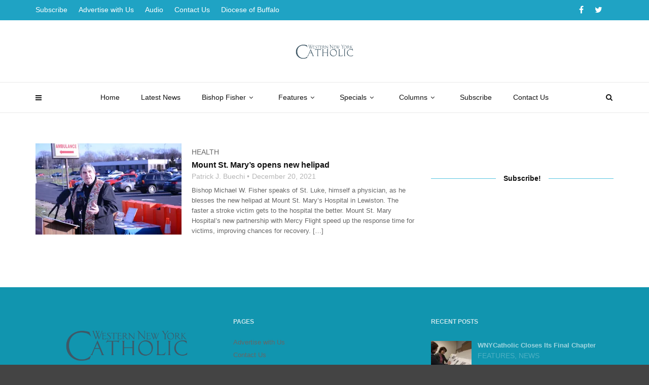

--- FILE ---
content_type: text/html; charset=UTF-8
request_url: https://wnycatholic.org/tag/mercy-flight/
body_size: 17741
content:
<!doctype html>
<html class="no-js" lang="en-US">
  <head>
    <meta charset="UTF-8">
    <meta http-equiv="x-ua-compatible" content="ie=edge">
    <meta name="viewport" content="width=device-width, initial-scale=1">
    <title>Mercy Flight &#8211; Western New York Catholic</title>
<meta name='robots' content='max-image-preview:large' />
<link rel='dns-prefetch' href='//secure.gravatar.com' />
<link rel='dns-prefetch' href='//www.googletagmanager.com' />
<link rel='dns-prefetch' href='//stats.wp.com' />
<link rel='dns-prefetch' href='//fonts-api.wp.com' />
<link rel='dns-prefetch' href='//widgets.wp.com' />
<link rel='dns-prefetch' href='//jetpack.wordpress.com' />
<link rel='dns-prefetch' href='//s0.wp.com' />
<link rel='dns-prefetch' href='//public-api.wordpress.com' />
<link rel='dns-prefetch' href='//0.gravatar.com' />
<link rel='dns-prefetch' href='//1.gravatar.com' />
<link rel='dns-prefetch' href='//2.gravatar.com' />
<link rel='preconnect' href='//i0.wp.com' />
<link rel='preconnect' href='//c0.wp.com' />
<link rel="alternate" type="application/rss+xml" title="Western New York Catholic &raquo; Feed" href="https://wnycatholic.org/feed/" />
<link rel="alternate" type="application/rss+xml" title="Western New York Catholic &raquo; Comments Feed" href="https://wnycatholic.org/comments/feed/" />
<link rel="alternate" type="application/rss+xml" title="Western New York Catholic &raquo; Mercy Flight Tag Feed" href="https://wnycatholic.org/tag/mercy-flight/feed/" />
<!-- wnycatholic.org is managing ads with Advanced Ads 2.0.16 – https://wpadvancedads.com/ --><script id="weste-ready">
			window.advanced_ads_ready=function(e,a){a=a||"complete";var d=function(e){return"interactive"===a?"loading"!==e:"complete"===e};d(document.readyState)?e():document.addEventListener("readystatechange",(function(a){d(a.target.readyState)&&e()}),{once:"interactive"===a})},window.advanced_ads_ready_queue=window.advanced_ads_ready_queue||[];		</script>
		<link rel='stylesheet' id='all-css-a670618d5bcc4bda6f964e755706ba97' href='https://wnycatholic.org/_static/??-eJyNUttOwzAM/SGyCJC28oD4FOQmXpfVaaLYocrfk21UClBGH0/OxZd4jsqESXASHSkPbmJNTpAjolUGzAk1MKOwNtxSNntfdvXtYY7KTYayxZvGOhbdUzCjItcnSEWzFMKdd9Ni+FUSSsiihuTsl/hn8pm1R+sACf3F2YJY7ZgU4QCmtGX+dFeuxfdaq5gFJrkSYEQdQ/LcLuVbw4tdTjW5VoWhBrF6viqPlVQwIwe/uo5VU5GPTbo+BGFJEDcnrza+zH1GiWBG/V6XePvOaphdxPSfwweb6XIMkEJmpIVQy8PWAHFUL20AIqxHdAdtDSQ3YjP2m399POy7fffydOg+AaXtKA0=' type='text/css' media='all' />
<style id='wp-block-library-inline-css'>
.has-text-align-justify{text-align:justify;}
/*# sourceURL=wp-block-library-inline-css */
</style>
<style id='magplus-main-style-inline-css'>
.tt-header .main-nav > ul > li:not(.mega) > ul > li > a:hover,
      .tt-header .main-nav > ul > li:not(.mega) > ul > li > ul > li > a:hover,
      .mega.type-2 ul.tt-mega-wrapper li>ul a:hover,
      .tt-mega-list a:hover,.tt-s-popup-devider:after,
      .tt-s-popup-close:hover:before,.tt-s-popup-close:hover:after,.tt-tab-wrapper.type-1 .tt-nav-tab-item:before,
      .tt-pagination a:hover,.tt-pagination li.active a,.tt-thumb-popup-close:hover,.tt-video-popup-close:hover,
      .c-btn.type-1.color-2:before,.c-btn.type-1.style-2.color-2, .page-numbers a:hover, .page-numbers li span.current,.tpl-progress .progress-bar, .c-pagination.color-2 .swiper-active-switch, .tt-comment-form .form-submit,
      .woo-pagination span.current, .woo-pagination a:hover {
        background: #0eacd3;
      }

      .tt-header .main-nav > ul > li.active > a,
      .tt-header .main-nav > ul > li:hover > a,.tt-s-popup-btn:hover,
      .tt-header.color-2 .top-menu a:hover,.tt-header.color-2 .top-social a:hover,
      .tt-s-popup-submit:hover .fa,.tt-mslide-label a:hover,
      .tt-sponsor-title:hover,.tt-sponsor.type-2 .tt-sponsor-title:hover,
      .tt-post-title:hover,.tt-post-label span a:hover,
      .tt-post-bottom a:hover,.tt-post-bottom a:hover .fa,
      .tt-post.light .tt-post-title:hover,.tt-blog-user-content a:hover,
      .tt-blog-user.light .tt-blog-user-content a:hover,.simple-img-desc a:hover,
      .tt-author-title:hover,.tt-author-social a:hover,.tt-blog-nav-title:hover,
      .tt-comment-label a:hover,.tt-comment-reply:hover,
      .tt-comment-reply:hover .fa,
      .comment-reply-link:hover,
      .comment-reply-link:hover .fa,
      .comment-edit-link:hover,.tt-search-submit:hover,.tt-news-title:hover,
      .tt-mblock-title:hover,.tt-mblock-label a:hover,.simple-text a,
      .c-btn.type-1.style-2.color-2:hover,.c-btn.type-2:hover,.c-btn.type-3.color-2:hover,
      .c-btn.type-3.color-3, .sidebar-item.widget_recent_posts_entries .tt-post.dark .tt-post-title:hover, .tt-post-cat a:hover, .sidebar-item.widget ul li a:hover, .tt-small-blog-slider .tt-h4-title a:hover, .tt-comment-form .form-submit:hover {
        color: #0eacd3;
      }

      .c-pagination.color-2 .swiper-pagination-switch,
      .c-pagination.color-2 .swiper-active-switch,.tt-search input[type="text"]:focus,
      #loader,.c-btn.type-1.color-2,.c-input:focus,.c-btn.type-3.color-2:hover,.c-area:focus, .tt-title-text,
      .c-pagination.color-2 .swiper-pagination-switch, .tt-comment-form .form-submit, .custom-arrow-left.tt-swiper-arrow-3:hover, .custom-arrow-right.tt-swiper-arrow-3:hover {
        border-color: #0eacd3;
      }.tt-header-type-5 .logo, .tt-header .logo {max-width:600 pxpx;height:180 pxpx;line-height:180 pxpx;}.tt-header .main-nav > ul > li:hover > a {background:#1fa3c4;}.tt-mslide-cat,.tt-slide-2-cat,.tt-mblock-cat {display:none !important;}.tt-mslide-author,.tt-mblock-label > span {display:none !important;}.tt-mslide-date {display:none !important;}.tt-mslide-views {display:none !important;}.coment-item {display:none;}body.archive .tt-post-views {display:none !important;}body.archive .tt-post-comment {display:none !important;}@media (max-width:767px) {.tt-iframe.smallVid {display:block !important;}}@media (max-width:767px) {.tt-header-type-5 .logo, .tt-header .logo {max-width:600 pxpx;height:180 pxpx;line-height:180 pxpx;}.tt-header .logo img {max-height:180 pxpx !important;}}@font-face {font-family:;src:;font-weight: normal;font-style: normal;}
/*# sourceURL=magplus-main-style-inline-css */
</style>
<style id='wp-img-auto-sizes-contain-inline-css'>
img:is([sizes=auto i],[sizes^="auto," i]){contain-intrinsic-size:3000px 1500px}
/*# sourceURL=wp-img-auto-sizes-contain-inline-css */
</style>
<style id='wp-emoji-styles-inline-css'>

	img.wp-smiley, img.emoji {
		display: inline !important;
		border: none !important;
		box-shadow: none !important;
		height: 1em !important;
		width: 1em !important;
		margin: 0 0.07em !important;
		vertical-align: -0.1em !important;
		background: none !important;
		padding: 0 !important;
	}
/*# sourceURL=wp-emoji-styles-inline-css */
</style>
<style id='wp-block-library-theme-inline-css'>
.wp-block-audio :where(figcaption){color:#555;font-size:13px;text-align:center}.is-dark-theme .wp-block-audio :where(figcaption){color:#ffffffa6}.wp-block-audio{margin:0 0 1em}.wp-block-code{border:1px solid #ccc;border-radius:4px;font-family:Menlo,Consolas,monaco,monospace;padding:.8em 1em}.wp-block-embed :where(figcaption){color:#555;font-size:13px;text-align:center}.is-dark-theme .wp-block-embed :where(figcaption){color:#ffffffa6}.wp-block-embed{margin:0 0 1em}.blocks-gallery-caption{color:#555;font-size:13px;text-align:center}.is-dark-theme .blocks-gallery-caption{color:#ffffffa6}:root :where(.wp-block-image figcaption){color:#555;font-size:13px;text-align:center}.is-dark-theme :root :where(.wp-block-image figcaption){color:#ffffffa6}.wp-block-image{margin:0 0 1em}.wp-block-pullquote{border-bottom:4px solid;border-top:4px solid;color:currentColor;margin-bottom:1.75em}.wp-block-pullquote :where(cite),.wp-block-pullquote :where(footer),.wp-block-pullquote__citation{color:currentColor;font-size:.8125em;font-style:normal;text-transform:uppercase}.wp-block-quote{border-left:.25em solid;margin:0 0 1.75em;padding-left:1em}.wp-block-quote cite,.wp-block-quote footer{color:currentColor;font-size:.8125em;font-style:normal;position:relative}.wp-block-quote:where(.has-text-align-right){border-left:none;border-right:.25em solid;padding-left:0;padding-right:1em}.wp-block-quote:where(.has-text-align-center){border:none;padding-left:0}.wp-block-quote.is-large,.wp-block-quote.is-style-large,.wp-block-quote:where(.is-style-plain){border:none}.wp-block-search .wp-block-search__label{font-weight:700}.wp-block-search__button{border:1px solid #ccc;padding:.375em .625em}:where(.wp-block-group.has-background){padding:1.25em 2.375em}.wp-block-separator.has-css-opacity{opacity:.4}.wp-block-separator{border:none;border-bottom:2px solid;margin-left:auto;margin-right:auto}.wp-block-separator.has-alpha-channel-opacity{opacity:1}.wp-block-separator:not(.is-style-wide):not(.is-style-dots){width:100px}.wp-block-separator.has-background:not(.is-style-dots){border-bottom:none;height:1px}.wp-block-separator.has-background:not(.is-style-wide):not(.is-style-dots){height:2px}.wp-block-table{margin:0 0 1em}.wp-block-table td,.wp-block-table th{word-break:normal}.wp-block-table :where(figcaption){color:#555;font-size:13px;text-align:center}.is-dark-theme .wp-block-table :where(figcaption){color:#ffffffa6}.wp-block-video :where(figcaption){color:#555;font-size:13px;text-align:center}.is-dark-theme .wp-block-video :where(figcaption){color:#ffffffa6}.wp-block-video{margin:0 0 1em}:root :where(.wp-block-template-part.has-background){margin-bottom:0;margin-top:0;padding:1.25em 2.375em}
/*# sourceURL=/wp-includes/css/dist/block-library/theme.min.css */
</style>
<style id='classic-theme-styles-inline-css'>
/*! This file is auto-generated */
.wp-block-button__link{color:#fff;background-color:#32373c;border-radius:9999px;box-shadow:none;text-decoration:none;padding:calc(.667em + 2px) calc(1.333em + 2px);font-size:1.125em}.wp-block-file__button{background:#32373c;color:#fff;text-decoration:none}
/*# sourceURL=/wp-includes/css/classic-themes.min.css */
</style>
<style id='jetpack-sharing-buttons-style-inline-css'>
.jetpack-sharing-buttons__services-list{display:flex;flex-direction:row;flex-wrap:wrap;gap:0;list-style-type:none;margin:5px;padding:0}.jetpack-sharing-buttons__services-list.has-small-icon-size{font-size:12px}.jetpack-sharing-buttons__services-list.has-normal-icon-size{font-size:16px}.jetpack-sharing-buttons__services-list.has-large-icon-size{font-size:24px}.jetpack-sharing-buttons__services-list.has-huge-icon-size{font-size:36px}@media print{.jetpack-sharing-buttons__services-list{display:none!important}}.editor-styles-wrapper .wp-block-jetpack-sharing-buttons{gap:0;padding-inline-start:0}ul.jetpack-sharing-buttons__services-list.has-background{padding:1.25em 2.375em}
/*# sourceURL=https://wnycatholic.org/wp-content/plugins/jetpack/_inc/blocks/sharing-buttons/view.css */
</style>
<style id='global-styles-inline-css'>
:root{--wp--preset--aspect-ratio--square: 1;--wp--preset--aspect-ratio--4-3: 4/3;--wp--preset--aspect-ratio--3-4: 3/4;--wp--preset--aspect-ratio--3-2: 3/2;--wp--preset--aspect-ratio--2-3: 2/3;--wp--preset--aspect-ratio--16-9: 16/9;--wp--preset--aspect-ratio--9-16: 9/16;--wp--preset--color--black: #000000;--wp--preset--color--cyan-bluish-gray: #abb8c3;--wp--preset--color--white: #ffffff;--wp--preset--color--pale-pink: #f78da7;--wp--preset--color--vivid-red: #cf2e2e;--wp--preset--color--luminous-vivid-orange: #ff6900;--wp--preset--color--luminous-vivid-amber: #fcb900;--wp--preset--color--light-green-cyan: #7bdcb5;--wp--preset--color--vivid-green-cyan: #00d084;--wp--preset--color--pale-cyan-blue: #8ed1fc;--wp--preset--color--vivid-cyan-blue: #0693e3;--wp--preset--color--vivid-purple: #9b51e0;--wp--preset--gradient--vivid-cyan-blue-to-vivid-purple: linear-gradient(135deg,rgb(6,147,227) 0%,rgb(155,81,224) 100%);--wp--preset--gradient--light-green-cyan-to-vivid-green-cyan: linear-gradient(135deg,rgb(122,220,180) 0%,rgb(0,208,130) 100%);--wp--preset--gradient--luminous-vivid-amber-to-luminous-vivid-orange: linear-gradient(135deg,rgb(252,185,0) 0%,rgb(255,105,0) 100%);--wp--preset--gradient--luminous-vivid-orange-to-vivid-red: linear-gradient(135deg,rgb(255,105,0) 0%,rgb(207,46,46) 100%);--wp--preset--gradient--very-light-gray-to-cyan-bluish-gray: linear-gradient(135deg,rgb(238,238,238) 0%,rgb(169,184,195) 100%);--wp--preset--gradient--cool-to-warm-spectrum: linear-gradient(135deg,rgb(74,234,220) 0%,rgb(151,120,209) 20%,rgb(207,42,186) 40%,rgb(238,44,130) 60%,rgb(251,105,98) 80%,rgb(254,248,76) 100%);--wp--preset--gradient--blush-light-purple: linear-gradient(135deg,rgb(255,206,236) 0%,rgb(152,150,240) 100%);--wp--preset--gradient--blush-bordeaux: linear-gradient(135deg,rgb(254,205,165) 0%,rgb(254,45,45) 50%,rgb(107,0,62) 100%);--wp--preset--gradient--luminous-dusk: linear-gradient(135deg,rgb(255,203,112) 0%,rgb(199,81,192) 50%,rgb(65,88,208) 100%);--wp--preset--gradient--pale-ocean: linear-gradient(135deg,rgb(255,245,203) 0%,rgb(182,227,212) 50%,rgb(51,167,181) 100%);--wp--preset--gradient--electric-grass: linear-gradient(135deg,rgb(202,248,128) 0%,rgb(113,206,126) 100%);--wp--preset--gradient--midnight: linear-gradient(135deg,rgb(2,3,129) 0%,rgb(40,116,252) 100%);--wp--preset--font-size--small: 13px;--wp--preset--font-size--medium: 20px;--wp--preset--font-size--large: 36px;--wp--preset--font-size--x-large: 42px;--wp--preset--spacing--20: 0.44rem;--wp--preset--spacing--30: 0.67rem;--wp--preset--spacing--40: 1rem;--wp--preset--spacing--50: 1.5rem;--wp--preset--spacing--60: 2.25rem;--wp--preset--spacing--70: 3.38rem;--wp--preset--spacing--80: 5.06rem;--wp--preset--shadow--natural: 6px 6px 9px rgba(0, 0, 0, 0.2);--wp--preset--shadow--deep: 12px 12px 50px rgba(0, 0, 0, 0.4);--wp--preset--shadow--sharp: 6px 6px 0px rgba(0, 0, 0, 0.2);--wp--preset--shadow--outlined: 6px 6px 0px -3px rgb(255, 255, 255), 6px 6px rgb(0, 0, 0);--wp--preset--shadow--crisp: 6px 6px 0px rgb(0, 0, 0);}:where(.is-layout-flex){gap: 0.5em;}:where(.is-layout-grid){gap: 0.5em;}body .is-layout-flex{display: flex;}.is-layout-flex{flex-wrap: wrap;align-items: center;}.is-layout-flex > :is(*, div){margin: 0;}body .is-layout-grid{display: grid;}.is-layout-grid > :is(*, div){margin: 0;}:where(.wp-block-columns.is-layout-flex){gap: 2em;}:where(.wp-block-columns.is-layout-grid){gap: 2em;}:where(.wp-block-post-template.is-layout-flex){gap: 1.25em;}:where(.wp-block-post-template.is-layout-grid){gap: 1.25em;}.has-black-color{color: var(--wp--preset--color--black) !important;}.has-cyan-bluish-gray-color{color: var(--wp--preset--color--cyan-bluish-gray) !important;}.has-white-color{color: var(--wp--preset--color--white) !important;}.has-pale-pink-color{color: var(--wp--preset--color--pale-pink) !important;}.has-vivid-red-color{color: var(--wp--preset--color--vivid-red) !important;}.has-luminous-vivid-orange-color{color: var(--wp--preset--color--luminous-vivid-orange) !important;}.has-luminous-vivid-amber-color{color: var(--wp--preset--color--luminous-vivid-amber) !important;}.has-light-green-cyan-color{color: var(--wp--preset--color--light-green-cyan) !important;}.has-vivid-green-cyan-color{color: var(--wp--preset--color--vivid-green-cyan) !important;}.has-pale-cyan-blue-color{color: var(--wp--preset--color--pale-cyan-blue) !important;}.has-vivid-cyan-blue-color{color: var(--wp--preset--color--vivid-cyan-blue) !important;}.has-vivid-purple-color{color: var(--wp--preset--color--vivid-purple) !important;}.has-black-background-color{background-color: var(--wp--preset--color--black) !important;}.has-cyan-bluish-gray-background-color{background-color: var(--wp--preset--color--cyan-bluish-gray) !important;}.has-white-background-color{background-color: var(--wp--preset--color--white) !important;}.has-pale-pink-background-color{background-color: var(--wp--preset--color--pale-pink) !important;}.has-vivid-red-background-color{background-color: var(--wp--preset--color--vivid-red) !important;}.has-luminous-vivid-orange-background-color{background-color: var(--wp--preset--color--luminous-vivid-orange) !important;}.has-luminous-vivid-amber-background-color{background-color: var(--wp--preset--color--luminous-vivid-amber) !important;}.has-light-green-cyan-background-color{background-color: var(--wp--preset--color--light-green-cyan) !important;}.has-vivid-green-cyan-background-color{background-color: var(--wp--preset--color--vivid-green-cyan) !important;}.has-pale-cyan-blue-background-color{background-color: var(--wp--preset--color--pale-cyan-blue) !important;}.has-vivid-cyan-blue-background-color{background-color: var(--wp--preset--color--vivid-cyan-blue) !important;}.has-vivid-purple-background-color{background-color: var(--wp--preset--color--vivid-purple) !important;}.has-black-border-color{border-color: var(--wp--preset--color--black) !important;}.has-cyan-bluish-gray-border-color{border-color: var(--wp--preset--color--cyan-bluish-gray) !important;}.has-white-border-color{border-color: var(--wp--preset--color--white) !important;}.has-pale-pink-border-color{border-color: var(--wp--preset--color--pale-pink) !important;}.has-vivid-red-border-color{border-color: var(--wp--preset--color--vivid-red) !important;}.has-luminous-vivid-orange-border-color{border-color: var(--wp--preset--color--luminous-vivid-orange) !important;}.has-luminous-vivid-amber-border-color{border-color: var(--wp--preset--color--luminous-vivid-amber) !important;}.has-light-green-cyan-border-color{border-color: var(--wp--preset--color--light-green-cyan) !important;}.has-vivid-green-cyan-border-color{border-color: var(--wp--preset--color--vivid-green-cyan) !important;}.has-pale-cyan-blue-border-color{border-color: var(--wp--preset--color--pale-cyan-blue) !important;}.has-vivid-cyan-blue-border-color{border-color: var(--wp--preset--color--vivid-cyan-blue) !important;}.has-vivid-purple-border-color{border-color: var(--wp--preset--color--vivid-purple) !important;}.has-vivid-cyan-blue-to-vivid-purple-gradient-background{background: var(--wp--preset--gradient--vivid-cyan-blue-to-vivid-purple) !important;}.has-light-green-cyan-to-vivid-green-cyan-gradient-background{background: var(--wp--preset--gradient--light-green-cyan-to-vivid-green-cyan) !important;}.has-luminous-vivid-amber-to-luminous-vivid-orange-gradient-background{background: var(--wp--preset--gradient--luminous-vivid-amber-to-luminous-vivid-orange) !important;}.has-luminous-vivid-orange-to-vivid-red-gradient-background{background: var(--wp--preset--gradient--luminous-vivid-orange-to-vivid-red) !important;}.has-very-light-gray-to-cyan-bluish-gray-gradient-background{background: var(--wp--preset--gradient--very-light-gray-to-cyan-bluish-gray) !important;}.has-cool-to-warm-spectrum-gradient-background{background: var(--wp--preset--gradient--cool-to-warm-spectrum) !important;}.has-blush-light-purple-gradient-background{background: var(--wp--preset--gradient--blush-light-purple) !important;}.has-blush-bordeaux-gradient-background{background: var(--wp--preset--gradient--blush-bordeaux) !important;}.has-luminous-dusk-gradient-background{background: var(--wp--preset--gradient--luminous-dusk) !important;}.has-pale-ocean-gradient-background{background: var(--wp--preset--gradient--pale-ocean) !important;}.has-electric-grass-gradient-background{background: var(--wp--preset--gradient--electric-grass) !important;}.has-midnight-gradient-background{background: var(--wp--preset--gradient--midnight) !important;}.has-small-font-size{font-size: var(--wp--preset--font-size--small) !important;}.has-medium-font-size{font-size: var(--wp--preset--font-size--medium) !important;}.has-large-font-size{font-size: var(--wp--preset--font-size--large) !important;}.has-x-large-font-size{font-size: var(--wp--preset--font-size--x-large) !important;}
:where(.wp-block-post-template.is-layout-flex){gap: 1.25em;}:where(.wp-block-post-template.is-layout-grid){gap: 1.25em;}
:where(.wp-block-term-template.is-layout-flex){gap: 1.25em;}:where(.wp-block-term-template.is-layout-grid){gap: 1.25em;}
:where(.wp-block-columns.is-layout-flex){gap: 2em;}:where(.wp-block-columns.is-layout-grid){gap: 2em;}
:root :where(.wp-block-pullquote){font-size: 1.5em;line-height: 1.6;}
/*# sourceURL=global-styles-inline-css */
</style>
<link rel='stylesheet' id='magplus-fonts-css' href='https://fonts-api.wp.com/css?family=Roboto%3A400%2C500%2C700&#038;subset=latin%2Clatin-ext&#038;ver=6.2' media='all' />
<link rel='stylesheet' id='magplus-material-icon-css' href='https://fonts-api.wp.com/icon?family=Material+Icons&#038;ver=6.2' media='all' />
<style id='jetpack-global-styles-frontend-style-inline-css'>
:root { --font-headings: unset; --font-base: unset; --font-headings-default: -apple-system,BlinkMacSystemFont,"Segoe UI",Roboto,Oxygen-Sans,Ubuntu,Cantarell,"Helvetica Neue",sans-serif; --font-base-default: -apple-system,BlinkMacSystemFont,"Segoe UI",Roboto,Oxygen-Sans,Ubuntu,Cantarell,"Helvetica Neue",sans-serif;}
/*# sourceURL=jetpack-global-styles-frontend-style-inline-css */
</style>
<script type="text/javascript" id="jetpack-mu-wpcom-settings-js-before">
/* <![CDATA[ */
var JETPACK_MU_WPCOM_SETTINGS = {"assetsUrl":"https://wnycatholic.org/wp-content/mu-plugins/wpcomsh/jetpack_vendor/automattic/jetpack-mu-wpcom/src/build/"};
//# sourceURL=jetpack-mu-wpcom-settings-js-before
/* ]]> */
</script>
<script type="text/javascript" src="https://wnycatholic.org/wp-includes/js/jquery/jquery.min.js?ver=3.7.1" id="jquery-core-js"></script>
<script type='text/javascript'  src='https://wnycatholic.org/wp-includes/js/jquery/jquery-migrate.min.js?m=1686289764'></script>

<!-- Google tag (gtag.js) snippet added by Site Kit -->

<!-- Google Analytics snippet added by Site Kit -->
<script type="text/javascript" src="https://www.googletagmanager.com/gtag/js?id=GT-NNXJJCK" id="google_gtagjs-js" async></script>
<script type="text/javascript" id="google_gtagjs-js-after">
/* <![CDATA[ */
window.dataLayer = window.dataLayer || [];function gtag(){dataLayer.push(arguments);}
gtag("set","linker",{"domains":["wnycatholic.org"]});
gtag("js", new Date());
gtag("set", "developer_id.dZTNiMT", true);
gtag("config", "GT-NNXJJCK");
//# sourceURL=google_gtagjs-js-after
/* ]]> */
</script>

<!-- End Google tag (gtag.js) snippet added by Site Kit -->
<link rel="https://api.w.org/" href="https://wnycatholic.org/wp-json/" /><link rel="alternate" title="JSON" type="application/json" href="https://wnycatholic.org/wp-json/wp/v2/tags/2842" /><link rel="EditURI" type="application/rsd+xml" title="RSD" href="https://wnycatholic.org/xmlrpc.php?rsd" />

<meta name="generator" content="Redux 4.5.9" /><meta name="generator" content="Site Kit by Google 1.145.0" />	<style>img#wpstats{display:none}</style>
		      <meta property="og:image" content="https://i0.wp.com/wnycatholic.org/wp-content/uploads/2021/12/MstM-helipad2.jpg?resize=394%2C218&#038;ssl=1"/>
      <meta name="twitter:image:src" content="https://i0.wp.com/wnycatholic.org/wp-content/uploads/2021/12/MstM-helipad2.jpg?resize=394%2C218&#038;ssl=1">
    <meta name="generator" content="Elementor 3.33.4; features: additional_custom_breakpoints; settings: css_print_method-external, google_font-enabled, font_display-auto">
<meta name="description" content="Posts about Mercy Flight written by Patrick J. Buechi" />
			<style>
				.e-con.e-parent:nth-of-type(n+4):not(.e-lazyloaded):not(.e-no-lazyload),
				.e-con.e-parent:nth-of-type(n+4):not(.e-lazyloaded):not(.e-no-lazyload) * {
					background-image: none !important;
				}
				@media screen and (max-height: 1024px) {
					.e-con.e-parent:nth-of-type(n+3):not(.e-lazyloaded):not(.e-no-lazyload),
					.e-con.e-parent:nth-of-type(n+3):not(.e-lazyloaded):not(.e-no-lazyload) * {
						background-image: none !important;
					}
				}
				@media screen and (max-height: 640px) {
					.e-con.e-parent:nth-of-type(n+2):not(.e-lazyloaded):not(.e-no-lazyload),
					.e-con.e-parent:nth-of-type(n+2):not(.e-lazyloaded):not(.e-no-lazyload) * {
						background-image: none !important;
					}
				}
			</style>
			<!-- There is no amphtml version available for this URL. -->
<!-- Jetpack Open Graph Tags -->
<meta property="og:type" content="website" />
<meta property="og:title" content="Mercy Flight &#8211; Western New York Catholic" />
<meta property="og:url" content="https://wnycatholic.org/tag/mercy-flight/" />
<meta property="og:site_name" content="Western New York Catholic" />
<meta property="og:image" content="https://s0.wp.com/_si/?t=[base64].eE4bTiurXd2wP9lrz4FWKaPyllxvQmVxpV5CoDLq8JEMQ" />
<meta property="og:image:width" content="1200" />
<meta property="og:image:height" content="630" />
<meta property="og:image:alt" content="" />
<meta property="og:locale" content="en_US" />
<meta name="twitter:site" content="@wnycatholic" />

<!-- End Jetpack Open Graph Tags -->
<link rel="icon" href="https://i0.wp.com/wnycatholic.org/wp-content/uploads/2020/09/cropped-cropped-wnyc-logo2.png?fit=32%2C32&#038;ssl=1" sizes="32x32" />
<link rel="icon" href="https://i0.wp.com/wnycatholic.org/wp-content/uploads/2020/09/cropped-cropped-wnyc-logo2.png?fit=192%2C192&#038;ssl=1" sizes="192x192" />
<link rel="apple-touch-icon" href="https://i0.wp.com/wnycatholic.org/wp-content/uploads/2020/09/cropped-cropped-wnyc-logo2.png?fit=180%2C180&#038;ssl=1" />
<meta name="msapplication-TileImage" content="https://i0.wp.com/wnycatholic.org/wp-content/uploads/2020/09/cropped-cropped-wnyc-logo2.png?fit=270%2C270&#038;ssl=1" />
<style id="magplus_theme_options-dynamic-css" title="dynamic-css" class="redux-options-output">.tt-header .top-line, .tt-header.color-2 .top-line{background:#1fa3c4;}.tt-header .top-menu a, .tt-header .top-social a, .tt-header.color-2 .top-menu a, .tt-header.color-2 .top-social a{color:#ffffff;}.tt-header .top-menu a:hover, .tt-header .top-social a:hover, .tt-header.color-2 .top-menu a:hover, .tt-header.color-2 .top-social a:hover{color:#01528c;}.tt-header .main-nav > ul > li.active > a, .tt-header .main-nav > ul > li:hover > a, .tt-s-popup-btn:hover, .tt-header .cmn-mobile-switch:hover:before, .tt-header .cmn-mobile-switch:hover:after, .tt-header .cmn-mobile-switch:hover span{color:#ffffff;}.tt-header .main-nav > ul > li > a:hover, .tt-header-type-4 .main-nav > ul > li.active > a{background:#1fa3c4;}.tt-header-style-link .main-nav > ul > li > a:after, .tt-header-type-5 .main-nav > ul > li > a:after{background:#1fa3c4;}.tt-header .cmn-mobile-switch:hover span, .tt-header .cmn-mobile-switch:hover::before, .tt-header .cmn-mobile-switch:hover::after{background:#1fa3c4;}.tt-s-popup-btn:hover, .tt-header-type-7 .tt-s-popup-btn:hover, .tt-header-type-3 .tt-s-popup-btn:hover{color:#1fa3c4;}.sidebar-heading-style2 .tt-title-text, .sidebar-heading-style4 .tt-title-block, .sidebar-heading-style5 .tt-title-block, .sidebar-heading-style3 .tt-title-block{border-color:#1fa3c4;}.sidebar-heading-style2 .tt-title-block:after, .sidebar-heading-style1 .tt-title-text:before, .sidebar-heading-style1 .tt-title-text:after, .sidebar-heading-style6 .tt-title-text:before, .sidebar-heading-style6 .tt-title-text:after{background:#5ac5e2;}.sidebar-heading-style4 .tt-title-text, .sidebar-heading-style5 .tt-title-text, .sidebar-heading-style3 .tt-title-block, .sidebar-heading-style6 .tt-title-text{background:transparent;}.sidebar-heading-style5 .tt-title-text:after{border-left-color:transparent;}.sidebar-heading-style4 .tt-title-text, .sidebar-heading-style5 .tt-title-text, .sidebar-heading-style1 .tt-title-text, .sidebar-heading-style2 .tt-title-text, .sidebar-heading-style3 .tt-title-text, .sidebar-heading-style6 .tt-title-text{color:#111111;}.tt-footer{background:#1195af;}.footer_widget .tt-title-block.type-2 .tt-title-text, .footer_widget .tt-newsletter-title, .tt-title-block-2, .tt-title-block.dark .tt-title-text{color:#fcfcfc;}.tt-post.dark .tt-post-title, .footer_widget .tt-post-title, .footer_widget .tt-post .tt-post-label, .footer_widget .tt-post.dark .tt-post-cat, .footer_widget.widget_tag_cloud .tagcloud a{color:#ffffff;}.tt-post-list.dark li, .footer_widget .tt-post-list li, .footer_widget .tt-post-list.type-2 li:first-child, .footer_widget .tt-post-list.type-2 li:last-child, .footer_widget .tt-tab-wrapper.type-1, .footer_widget .tt-tab-wrapper.type-1 .tt-nav-tab-item, .footer_widget .tt-border-block, .footer_widget #wp-calendar, .footer_widget #wp-calendar caption, .footer_widget #wp-calendar tfoot, .footer_widget #wp-calendar td, .footer_widget #wp-calendar th, .footer_widget .tt-s-search input[type="text"], .footer_widget.widget_tag_cloud .tagcloud a{border-color:transparent;}.tt-title-block.dark .tt-title-text:before, .tt-title-block.dark .tt-title-text:after{background:transparent;}#loading-text,
      .simple-text h1,
      .c-h1,.simple-text h2,
      .c-h2,.simple-text h3,.c-h3,.simple-text h4,.c-h4,.simple-text h5,.c-h5,.simple-text h6,
      .c-h6,.simple-text.font-poppins,.c-btn.type-1,.c-btn.type-2,.c-btn.type-3,.c-input,
      .tt-mobile-nav > ul > li > a,.tt-mobile-nav > ul > li > ul > li > a,
      .tt-header .main-nav > ul > li:not(.mega) > ul > li > a,.tt-mega-list a,.tt-s-popup-title,
      .tt-title-text,.tt-title-block-2,
      .comment-reply-title,.tt-tab-wrapper.type-1 .tt-nav-tab-item,
      .tt-f-list a,.tt-footer-copy,.tt-pagination a,.tt-blog-user-content,.tt-author-title,.tt-blog-nav-label,
      .tt-blog-nav-title,.tt-comment-label,.tt-search input[type="text"],.tt-share-title,.tt-mblock-label, .page-numbers a,.page-numbers span, .footer_widget.widget_nav_menu li a, .tt-h1-title, .tt-h4-title, .tt-h2-title, .shortcode-4 .tt-title-slider a, .footer_widget .tt-title-block.type-2 .tt-title-text, .footer_widget .tt-newsletter-title.c-h4 small{font-family:Arial, Helvetica, sans-serif;font-weight:700;font-style:normal;}.tt-header .main-nav>ul>li>a{font-family:Arial, Helvetica, sans-serif;font-weight:400;font-style:normal;}.tt-header .main-nav > ul > li:not(.mega) > ul > li > a, .tt-mega-list a, .mega.type-2 ul.tt-mega-wrapper li>ul a, .tt-header .main-nav>ul>li:not(.mega)>ul>li>ul>li>a{font-family:Arial, Helvetica, sans-serif;font-weight:400;font-style:normal;}body, .tt-title-ul, .simple-text.title-droid h1,
      .simple-text.title-droid h2,
      .simple-text.title-droid h3,
      .simple-text.title-droid h4,
      .simple-text.title-droid h5,
      .simple-text.title-droid h6,
      .tt-tab-wrapper.tt-blog-tab .tt-nav-tab .tt-nav-tab-item,
      .tt-header .main-nav,
      .tt-header .top-menu a,
      .tt-post-bottom,
      .tt-post-label,
      .tt-s-popup-field input[type="text"],
      .tt-slide-2-title span,input,
      textarea,.tt-post-cat, .tt-slider-custom-marg .c-btn.type-3,.tt-mslide-label,
      select, .tt-post-breaking-news .tt-breaking-title, .sidebar-item.widget_recent_posts_entries .tt-post.dark .tt-post-cat,.shortcode-4 .simple-text, .woocommerce-result-count{font-family:Arial, Helvetica, sans-serif;line-height:14px;font-weight:400;font-style:normal;font-size:14px;}</style>	<!-- Fonts Plugin CSS - https://fontsplugin.com/ -->
	<style>
			</style>
	<!-- Fonts Plugin CSS -->
	  </head>
  <body class="archive tag tag-mercy-flight tag-2842 wp-embed-responsive wp-theme-magplus-3 ctct-magplus-3  full-page header-style1 tt-top-header-enable tt-header-sticky elementor-default elementor-kit-705 aa-prefix-weste- aa-disabled-archive">

  <div id="wrapper">

      <div id="loader-wrapper">
      <div id="loader"></div>
      <div id="loading-text">LOADING</div>
    </div>
        <div class="tt-mobile-block">
        <div class="tt-mobile-close"></div>
            <a href="https://wnycatholic.org/" class="logo httpswnycatholicorgwp-contentthemesmagplus-3imgheaderlogo_2png"><img src="https://wnycatholic.org/wp-content/uploads/2020/06/wnyc-logo2.png" alt="Western New York Catholic"></a>
            <nav class="tt-mobile-nav">
          <ul id="side-header-nav" class="side-menu"><li id="menu-item-777" class="menu-item menu-item-type-post_type menu-item-object-page menu-item-home menu-item-777"><a href="https://wnycatholic.org/">Home</a></li>
<li id="menu-item-7207" class="menu-item menu-item-type-post_type menu-item-object-page menu-item-7207"><a href="https://wnycatholic.org/latest-news/">Latest News</a></li>
<li id="menu-item-5055" class="menu-item menu-item-type-taxonomy menu-item-object-category menu-item-has-children menu-item-5055"><a href="https://wnycatholic.org/category/bishop-fisher/">Bishop Fisher</a>
<ul class="sub-menu">
	<li id="menu-item-8007" class="menu-item menu-item-type-custom menu-item-object-custom menu-item-8007"><a href="https://www.youtube.com/playlist?list=PLQ6rwYlw9zt3JEqdPjKestzWXF4-mI1la">Journeys and Insights</a></li>
</ul>
</li>
<li id="menu-item-6968" class="menu-item menu-item-type-taxonomy menu-item-object-category menu-item-has-children menu-item-6968"><a href="https://wnycatholic.org/category/features/">Features</a>
<ul class="sub-menu">
	<li id="menu-item-901" class="menu-item menu-item-type-taxonomy menu-item-object-category menu-item-901"><a href="https://wnycatholic.org/category/features/culture/">Catholic Life</a></li>
	<li id="menu-item-902" class="menu-item menu-item-type-taxonomy menu-item-object-category menu-item-902"><a href="https://wnycatholic.org/category/features/education/">Education</a></li>
	<li id="menu-item-1890" class="menu-item menu-item-type-taxonomy menu-item-object-category menu-item-1890"><a href="https://wnycatholic.org/category/features/ministry/">Ministry</a></li>
	<li id="menu-item-16942" class="menu-item menu-item-type-taxonomy menu-item-object-category menu-item-16942"><a href="https://wnycatholic.org/category/features/parish-life/renewal/">Renewal</a></li>
	<li id="menu-item-900" class="menu-item menu-item-type-taxonomy menu-item-object-category menu-item-900"><a href="https://wnycatholic.org/category/features/parish-life/">Parish Life</a></li>
	<li id="menu-item-1891" class="menu-item menu-item-type-taxonomy menu-item-object-category menu-item-1891"><a href="https://wnycatholic.org/category/features/prolife/">Pro-Life</a></li>
	<li id="menu-item-1872" class="menu-item menu-item-type-taxonomy menu-item-object-category menu-item-1872"><a href="https://wnycatholic.org/category/features/obituaries/">Obituaries</a></li>
</ul>
</li>
<li id="menu-item-923" class="menu-item menu-item-type-taxonomy menu-item-object-category menu-item-has-children menu-item-923"><a href="https://wnycatholic.org/category/world/">Specials</a>
<ul class="sub-menu">
	<li id="menu-item-924" class="menu-item menu-item-type-taxonomy menu-item-object-category menu-item-924"><a href="https://wnycatholic.org/category/world/girly/">Advocacy</a></li>
	<li id="menu-item-925" class="menu-item menu-item-type-taxonomy menu-item-object-category menu-item-925"><a href="https://wnycatholic.org/category/world/assignments/">Clergy Assignments</a></li>
	<li id="menu-item-926" class="menu-item menu-item-type-taxonomy menu-item-object-category menu-item-926"><a href="https://wnycatholic.org/category/world/life-hack/">Evangelization</a></li>
	<li id="menu-item-927" class="menu-item menu-item-type-taxonomy menu-item-object-category menu-item-927"><a href="https://wnycatholic.org/category/world/morning-show/">Health</a></li>
	<li id="menu-item-928" class="menu-item menu-item-type-taxonomy menu-item-object-category menu-item-928"><a href="https://wnycatholic.org/category/world/science/">Marriage and Family</a></li>
	<li id="menu-item-1874" class="menu-item menu-item-type-taxonomy menu-item-object-category menu-item-1874"><a href="https://wnycatholic.org/category/features/pope/">Pope Francis</a></li>
</ul>
</li>
<li id="menu-item-929" class="menu-item menu-item-type-taxonomy menu-item-object-category menu-item-has-children menu-item-929"><a href="https://wnycatholic.org/category/columns/">Columns</a>
<ul class="sub-menu">
	<li id="menu-item-930" class="menu-item menu-item-type-taxonomy menu-item-object-category menu-item-930"><a href="https://wnycatholic.org/category/columns/called-to-abundant-life/">Called to Abundant Life</a></li>
	<li id="menu-item-931" class="menu-item menu-item-type-taxonomy menu-item-object-category menu-item-931"><a href="https://wnycatholic.org/category/columns/justice-perspective/">Justice Perspective</a></li>
	<li id="menu-item-932" class="menu-item menu-item-type-taxonomy menu-item-object-category menu-item-932"><a href="https://wnycatholic.org/category/columns/pondering-with-gods-word/">Pondering with God&#8217;s Word</a></li>
</ul>
</li>
<li id="menu-item-2431" class="menu-item menu-item-type-post_type menu-item-object-page menu-item-2431"><a href="https://wnycatholic.org/subscribe-to-western-new-york-catholic/">Subscribe</a></li>
<li id="menu-item-781" class="menu-item menu-item-type-post_type menu-item-object-page menu-item-781"><a href="https://wnycatholic.org/contact-us/">Contact Us</a></li>
</ul>        </nav>
    </div>
    <div class="tt-mobile-overlay"></div>
        <div class="tt-s-popup">
      <div class="tt-s-popup-overlay"></div>
      <div class="tt-s-popup-content">
        <div class="tt-s-popup-layer"></div>
        <div class="tt-s-popup-container">
          <form action="https://wnycatholic.org/" method="get" class="tt-s-popup-form">
            <div class="tt-s-popup-field">
              <input type="text" id="s" name="s" value="" placeholder="Type to search" class="input" required>
              <div class="tt-s-popup-devider"></div>
              <h3 class="tt-s-popup-title">Type to search</h3>     
            </div>
            <a href="#" class="tt-s-popup-close"></a>
          </form> 
        </div>
      </div>
    </div>
        <div class="tt-video-popup">
      <div class="tt-video-popup-overlay"></div>
      <div class="tt-video-popup-content">
        <div class="tt-video-popup-layer"></div>
        <div class="tt-video-popup-container">
          <div class="tt-video-popup-align">
            <div class="embed-responsive embed-responsive-16by9">
              <iframe class="embed-responsive-item" src="about:blank"></iframe>
            </div>
          </div>
          <div class="tt-video-popup-close"></div>
        </div>
      </div>
    </div> 

    <div class="tt-thumb-popup">
      <div class="tt-thumb-popup-overlay"></div>
      <div class="tt-thumb-popup-content">
        <div class="tt-thumb-popup-layer"></div>
        <div class="tt-thumb-popup-container">
          <div class="tt-thumb-popup-align">
            <img class="tt-thumb-popup-img img-responsive" src="about:blank" alt="">
          </div>
          <div class="tt-thumb-popup-close"></div>
        </div>
      </div>
    </div>  
  
  <div id="content-wrapper">
  
<!-- HEADER -->
<header class="tt-header header-style1 tt-header-style-link full-page">
  <div class="tt-header-wrapper">
    <div class="top-inner clearfix">
      <div class="container">
        
    <a href="https://wnycatholic.org/" class="logo tt-logo-1x"><img src="https://wnycatholic.org/wp-content/uploads/2020/06/wnyc-logo2.png" alt="Western New York Catholic" width="600 px"  height="180 px"></a>
            
    <a href="https://wnycatholic.org/" class="logo tt-logo-2x"><img src="https://wnycatholic.org/wp-content/uploads/2020/06/wnyc-logo.png" alt="Western New York Catholic" width="600 px"  height="180 px" style="max-height:180 pxpx; height:auto;"></a>
                    <div class="cmn-toggle-switch"><span></span></div>
        <div class="cmn-mobile-switch"><span></span></div>
        <a class="tt-s-popup-btn"><i class="fa fa-search" aria-hidden="true"></i></a>
      </div>
    </div>


    <div class="toggle-block">
      <div class="toggle-block-container">
        <nav class="main-nav clearfix">
          <ul id="nav" class="menu"><li class="menu-item menu-item-type-post_type menu-item-object-page menu-item-home menu-item-777"><a href="https://wnycatholic.org/">Home</a></li><li class="menu-item menu-item-type-post_type menu-item-object-page menu-item-7207"><a href="https://wnycatholic.org/latest-news/">Latest News</a></li><li class="menu-item menu-item-type-taxonomy menu-item-object-category menu-item-has-children menu-item-5055 parent"><a href="https://wnycatholic.org/category/bishop-fisher/">Bishop Fisher<i class="menu-toggle fa fa-angle-down"></i></a>
<ul class="drop-menu ">
	<li class="menu-item menu-item-type-custom menu-item-object-custom menu-item-8007"><a href="https://www.youtube.com/playlist?list=PLQ6rwYlw9zt3JEqdPjKestzWXF4-mI1la">Journeys and Insights</a></li></ul></li><li class="menu-item menu-item-type-taxonomy menu-item-object-category menu-item-has-children menu-item-6968 parent"><a href="https://wnycatholic.org/category/features/">Features<i class="menu-toggle fa fa-angle-down"></i></a>
<ul class="drop-menu ">
	<li class="menu-item menu-item-type-taxonomy menu-item-object-category menu-item-901"><a href="https://wnycatholic.org/category/features/culture/">Catholic Life</a></li>	<li class="menu-item menu-item-type-taxonomy menu-item-object-category menu-item-902"><a href="https://wnycatholic.org/category/features/education/">Education</a></li>	<li class="menu-item menu-item-type-taxonomy menu-item-object-category menu-item-1890"><a href="https://wnycatholic.org/category/features/ministry/">Ministry</a></li>	<li class="menu-item menu-item-type-taxonomy menu-item-object-category menu-item-16942"><a href="https://wnycatholic.org/category/features/parish-life/renewal/">Renewal</a></li>	<li class="menu-item menu-item-type-taxonomy menu-item-object-category menu-item-900"><a href="https://wnycatholic.org/category/features/parish-life/">Parish Life</a></li>	<li class="menu-item menu-item-type-taxonomy menu-item-object-category menu-item-1891"><a href="https://wnycatholic.org/category/features/prolife/">Pro-Life</a></li>	<li class="menu-item menu-item-type-taxonomy menu-item-object-category menu-item-1872"><a href="https://wnycatholic.org/category/features/obituaries/">Obituaries</a></li></ul></li><li class="menu-item menu-item-type-taxonomy menu-item-object-category menu-item-has-children menu-item-923 parent"><a href="https://wnycatholic.org/category/world/">Specials<i class="menu-toggle fa fa-angle-down"></i></a>
<ul class="drop-menu ">
	<li class="menu-item menu-item-type-taxonomy menu-item-object-category menu-item-924"><a href="https://wnycatholic.org/category/world/girly/">Advocacy</a></li>	<li class="menu-item menu-item-type-taxonomy menu-item-object-category menu-item-925"><a href="https://wnycatholic.org/category/world/assignments/">Clergy Assignments</a></li>	<li class="menu-item menu-item-type-taxonomy menu-item-object-category menu-item-926"><a href="https://wnycatholic.org/category/world/life-hack/">Evangelization</a></li>	<li class="menu-item menu-item-type-taxonomy menu-item-object-category menu-item-927"><a href="https://wnycatholic.org/category/world/morning-show/">Health</a></li>	<li class="menu-item menu-item-type-taxonomy menu-item-object-category menu-item-928"><a href="https://wnycatholic.org/category/world/science/">Marriage and Family</a></li>	<li class="menu-item menu-item-type-taxonomy menu-item-object-category menu-item-1874"><a href="https://wnycatholic.org/category/features/pope/">Pope Francis</a></li></ul></li><li class="menu-item menu-item-type-taxonomy menu-item-object-category menu-item-has-children menu-item-929 parent"><a href="https://wnycatholic.org/category/columns/">Columns<i class="menu-toggle fa fa-angle-down"></i></a>
<ul class="drop-menu ">
	<li class="menu-item menu-item-type-taxonomy menu-item-object-category menu-item-930"><a href="https://wnycatholic.org/category/columns/called-to-abundant-life/">Called to Abundant Life</a></li>	<li class="menu-item menu-item-type-taxonomy menu-item-object-category menu-item-931"><a href="https://wnycatholic.org/category/columns/justice-perspective/">Justice Perspective</a></li>	<li class="menu-item menu-item-type-taxonomy menu-item-object-category menu-item-932"><a href="https://wnycatholic.org/category/columns/pondering-with-gods-word/">Pondering with God&#8217;s Word</a></li></ul></li><li class="menu-item menu-item-type-post_type menu-item-object-page menu-item-2431"><a href="https://wnycatholic.org/subscribe-to-western-new-york-catholic/">Subscribe</a></li><li class="menu-item menu-item-type-post_type menu-item-object-page menu-item-781"><a href="https://wnycatholic.org/contact-us/">Contact Us</a></li></ul>        </nav>


        <div class="nav-more">
                   </div>


                <div class="top-line clearfix">
          <div class="container">
            <div class="top-line-left">
              <div class="top-line-entry">
                <ul class="top-menu">                  
                  <li id="menu-item-941" class="menu-item menu-item-type-post_type menu-item-object-page menu-item-941"><a href="https://wnycatholic.org/subscribe/">Subscribe</a></li>
<li id="menu-item-940" class="menu-item menu-item-type-post_type menu-item-object-page menu-item-940"><a href="https://wnycatholic.org/advertise-with-us/">Advertise with Us</a></li>
<li id="menu-item-17184" class="menu-item menu-item-type-custom menu-item-object-custom menu-item-17184"><a href="https://soundcloud.com/buffalodiocese/sets/wny-catholic-audio-news">Audio</a></li>
<li id="menu-item-1411" class="menu-item menu-item-type-post_type menu-item-object-page menu-item-1411"><a href="https://wnycatholic.org/contact-us/">Contact Us</a></li>
<li id="menu-item-770" class="menu-item menu-item-type-custom menu-item-object-custom menu-item-770"><a href="https://www.buffalodiocese.org">Diocese of Buffalo</a></li>
                </ul>
              </div>
            </div>


            <div class="top-line-right">
              <div class="top-line-entry">
                <ul class="top-social">
                  <li><a href="https://www.facebook.com/wnycatholic/"><i class="fa fa-facebook"></i></a></li><li><a href="https://twitter.com/wnycatholic"><i class="fa fa-twitter"></i></a></li> 
                </ul>
              </div>                                
            </div>




          </div>
        </div>
        

      </div>
    </div>
  </div>
</header>
<div class="tt-header-height tt-header-margin"></div>  
<div class="container">
  <div class="empty-space marg-lg-b60 marg-sm-b20 marg-xs-b15"></div>
    <div class="row">
    <div class="col-md-8">

 <!-- dual sidebar-->

    
                    <div class="tt-post has-thumbnail type-6 clearfix post-11465 post type-post status-publish format-standard has-post-thumbnail hentry category-morning-show tag-catholic-health tag-mercy-flight tag-niagara-county">
                <a class="tt-post-img custom-hover" href="https://wnycatholic.org/2021/12/20/mount-st-marys-opens-new-helipad/">
      <img fetchpriority="high" width="288" height="180" src="https://i0.wp.com/wnycatholic.org/wp-content/uploads/2021/12/MstM-helipad2.jpg?resize=288%2C180&amp;ssl=1" class="img-responsive wp-post-image" alt="" decoding="async" srcset="https://i0.wp.com/wnycatholic.org/wp-content/uploads/2021/12/MstM-helipad2.jpg?resize=288%2C180&amp;ssl=1 288w, https://i0.wp.com/wnycatholic.org/wp-content/uploads/2021/12/MstM-helipad2.jpg?zoom=2&amp;resize=288%2C180&amp;ssl=1 576w, https://i0.wp.com/wnycatholic.org/wp-content/uploads/2021/12/MstM-helipad2.jpg?zoom=3&amp;resize=288%2C180&amp;ssl=1 864w" sizes="(max-width: 288px) 100vw, 288px" data-attachment-id="11467" data-permalink="https://wnycatholic.org/2021/12/20/mount-st-marys-opens-new-helipad/mstm-helipad2/" data-orig-file="https://i0.wp.com/wnycatholic.org/wp-content/uploads/2021/12/MstM-helipad2.jpg?fit=4496%2C3000&amp;ssl=1" data-orig-size="4496,3000" data-comments-opened="1" data-image-meta="{&quot;aperture&quot;:&quot;5.6&quot;,&quot;credit&quot;:&quot;&quot;,&quot;camera&quot;:&quot;NIKON D7100&quot;,&quot;caption&quot;:&quot;202117 \u2013\u00a0MSTM Helipad \u2013 Bishop Michael W. Fisher speaks of St. Luke, himself a physician, as he blesses the new helipad at Mount St. Mary&#039;s Hospital in Lewiston.&quot;,&quot;created_timestamp&quot;:&quot;1639749770&quot;,&quot;copyright&quot;:&quot;&quot;,&quot;focal_length&quot;:&quot;56&quot;,&quot;iso&quot;:&quot;100&quot;,&quot;shutter_speed&quot;:&quot;0.004&quot;,&quot;title&quot;:&quot;&quot;,&quot;orientation&quot;:&quot;1&quot;}" data-image-title="MstM helipad2" data-image-description="" data-image-caption="&lt;p&gt;202117 – MSTM Helipad – Bishop Michael W. Fisher speaks of St. Luke, himself a physician, as he blesses the new helipad at Mount St. Mary&amp;#8217;s Hospital in Lewiston.&lt;/p&gt;
" data-medium-file="https://i0.wp.com/wnycatholic.org/wp-content/uploads/2021/12/MstM-helipad2.jpg?fit=300%2C200&amp;ssl=1" data-large-file="https://i0.wp.com/wnycatholic.org/wp-content/uploads/2021/12/MstM-helipad2.jpg?fit=1024%2C683&amp;ssl=1" />    </a>
          <div class="tt-post-info">
              <div class="tt-post-cat"><a href="https://wnycatholic.org/category/world/morning-show/" rel="category tag">Health</a></div>
                <a class="tt-post-title c-h5" href="https://wnycatholic.org/2021/12/20/mount-st-marys-opens-new-helipad/">Mount St. Mary&#8217;s opens new helipad</a>
                <div class="tt-post-label">
              <span class="tt-post-author-name"><a href="https://wnycatholic.org/author/pbuechi/">Patrick J. Buechi</a></span>
                    <span class="tt-post-date">December 20, 2021</span>
          </div>
                <div class="simple-text">
      <p>Bishop Michael W. Fisher speaks of St. Luke, himself a physician, as he blesses the new helipad at Mount St. Mary&#8217;s Hospital in Lewiston. The faster a stroke victim gets to the hospital the better. Mount St. Mary Hospital’s new partnership with Mercy Flight speed up the response time for victims, improving chances for recovery. [&hellip;]</p>
    </div>
                    <div class="tt-post-bottom">
              <span class="tt-post-comment"><i class="material-icons">chat_bubble</i>0 Comment</span>
                    <span class="tt-post-views"><i class="material-icons">visibility</i>1852 Views</span>
                </div>
          </div>
      </div>
      <div class="empty-space marg-xs-b0 marg-lg-b30"></div>
      
    
        
    </div>
  <div class="col-md-4">
  <div class="sidebar pleft75 sidebar-heading-style1 right-sidebar">
    <div class="empty-space marg-sm-b60"></div>
          <div id="block-5" class="sidebar-item widget widget_block"></div><div class="empty-space marg-lg-b30"></div><div id="block-6" class="sidebar-item widget widget_block"></div><div class="empty-space marg-lg-b30"></div><div id="ctct_form-2" class="sidebar-item widget "><div class="tt-title-block"><h5 class="c-h5 widget-title tt-title-text">Subscribe!</h5></div><div class="empty-space marg-lg-b20"></div><div data-form-id="2425" id="ctct-form-wrapper-0" class="ctct-form-wrapper"></div></div><div class="empty-space marg-lg-b30"></div>      </div>
</div>
    
 </div><!-- .row -->
 
  <div class="empty-space marg-lg-b60 marg-sm-b20 marg-xs-b15"></div>
</div>


<div class="tt-footer">
  <div class="container">
    <div class="row">
            <div class="col-md-4 col-sm-6 col-1">
                  <div id="media_image-2" class="widget tt-footer-list footer_widget widget_media_image"><style>.widget.widget_media_image { overflow: hidden; }.widget.widget_media_image img { height: auto; max-width: 100%; }</style><img width="1140" height="350" src="https://i0.wp.com/wnycatholic.org/wp-content/uploads/2020/06/wnyc-logo2.png?fit=1140%2C350&amp;ssl=1" class="image wp-image-70  attachment-full size-full" alt="" style="max-width: 100%; height: auto;" decoding="async" data-attachment-id="70" data-permalink="https://wnycatholic.org/wnyc-logo2/" data-orig-file="https://i0.wp.com/wnycatholic.org/wp-content/uploads/2020/06/wnyc-logo2.png?fit=1140%2C350&amp;ssl=1" data-orig-size="1140,350" data-comments-opened="1" data-image-meta="{&quot;aperture&quot;:&quot;0&quot;,&quot;credit&quot;:&quot;&quot;,&quot;camera&quot;:&quot;&quot;,&quot;caption&quot;:&quot;&quot;,&quot;created_timestamp&quot;:&quot;0&quot;,&quot;copyright&quot;:&quot;&quot;,&quot;focal_length&quot;:&quot;0&quot;,&quot;iso&quot;:&quot;0&quot;,&quot;shutter_speed&quot;:&quot;0&quot;,&quot;title&quot;:&quot;&quot;,&quot;orientation&quot;:&quot;0&quot;}" data-image-title="WNYC-Logo2" data-image-description="" data-image-caption="" data-medium-file="https://i0.wp.com/wnycatholic.org/wp-content/uploads/2020/06/wnyc-logo2.png?fit=300%2C92&amp;ssl=1" data-large-file="https://i0.wp.com/wnycatholic.org/wp-content/uploads/2020/06/wnyc-logo2.png?fit=1024%2C314&amp;ssl=1" /></div><div id="custom_html-3" class="widget_text widget tt-footer-list footer_widget widget_custom_html"><div class="textwidget custom-html-widget"><!-- Begin Constant Contact Active Forms -->
<script> var _ctct_m = "3f5b885414f88336f91d79d40061febc"; </script>
<script id="signupScript" src="//static.ctctcdn.com/js/signup-form-widget/current/signup-form-widget.min.js" async defer></script>
<!-- End Constant Contact Active Forms --></div></div>                <div class="empty-space marg-xs-b30"></div>
      </div>
          <div class="col-md-4 col-sm-6 col-2">
                  <div id="pages-7" class="widget tt-footer-list footer_widget widget_pages"><h5 class="tt-title-block-2">Pages</h5><div class="empty-space marg-lg-b20"></div>
			<ul>
				<li class="page_item page-item-934"><a href="https://wnycatholic.org/advertise-with-us/">Advertise with Us</a></li>
<li class="page_item page-item-725"><a href="https://wnycatholic.org/contact-us/">Contact Us</a></li>
<li class="page_item page-item-405"><a href="https://wnycatholic.org/">Home</a></li>
<li class="page_item page-item-7198"><a href="https://wnycatholic.org/latest-news/">Latest News</a></li>
<li class="page_item page-item-47 current_page_parent"><a href="https://wnycatholic.org/news/">News</a></li>
<li class="page_item page-item-50"><a href="https://wnycatholic.org/past-issues/">Past Issues</a></li>
<li class="page_item page-item-7884"><a href="https://wnycatholic.org/product-page/">Product Page</a></li>
<li class="page_item page-item-53"><a href="https://wnycatholic.org/subscribe/">Subscribe</a></li>
<li class="page_item page-item-49"><a href="https://wnycatholic.org/videos/">Videos</a></li>
			</ul>

			</div>                <div class="empty-space marg-xs-b30"></div>
      </div>
          <div class="col-md-4 col-sm-6 col-3">
                  <div id="recent-posts-4" class="widget tt-footer-list footer_widget widget_recent_posts_entries">    <h5 class="tt-title-block-2">Recent Posts</h5><div class="empty-space marg-lg-b20"></div>    <ul class="tt-post-list dark">
      
  <li>
    <div class="tt-post type-7 dark clearfix post-36234 post type-post status-publish format-standard has-post-thumbnail hentry category-features category-news tag-wnycatholic">
              <a class="tt-post-img custom-hover" href="https://wnycatholic.org/2025/09/10/wnycatholic-newspaper-closes-its-final-chapter/">
      <img width="80" height="80" src="https://i0.wp.com/wnycatholic.org/wp-content/uploads/2025/09/Comm-Staff19.jpg?resize=80%2C80&amp;ssl=1" class="img-responsive wp-post-image" alt="" decoding="async" srcset="https://i0.wp.com/wnycatholic.org/wp-content/uploads/2025/09/Comm-Staff19.jpg?resize=150%2C150&amp;ssl=1 150w, https://i0.wp.com/wnycatholic.org/wp-content/uploads/2025/09/Comm-Staff19.jpg?resize=1200%2C1200&amp;ssl=1 1200w, https://i0.wp.com/wnycatholic.org/wp-content/uploads/2025/09/Comm-Staff19.jpg?resize=800%2C800&amp;ssl=1 800w, https://i0.wp.com/wnycatholic.org/wp-content/uploads/2025/09/Comm-Staff19.jpg?resize=600%2C600&amp;ssl=1 600w, https://i0.wp.com/wnycatholic.org/wp-content/uploads/2025/09/Comm-Staff19.jpg?resize=400%2C400&amp;ssl=1 400w, https://i0.wp.com/wnycatholic.org/wp-content/uploads/2025/09/Comm-Staff19.jpg?resize=200%2C200&amp;ssl=1 200w, https://i0.wp.com/wnycatholic.org/wp-content/uploads/2025/09/Comm-Staff19.jpg?resize=80%2C80&amp;ssl=1 80w" sizes="(max-width: 80px) 100vw, 80px" data-attachment-id="36238" data-permalink="https://wnycatholic.org/2025/09/10/wnycatholic-newspaper-closes-its-final-chapter/comm-staff19/" data-orig-file="https://i0.wp.com/wnycatholic.org/wp-content/uploads/2025/09/Comm-Staff19.jpg?fit=2000%2C1312&amp;ssl=1" data-orig-size="2000,1312" data-comments-opened="1" data-image-meta="{&quot;aperture&quot;:&quot;5&quot;,&quot;credit&quot;:&quot;WNYCatholic&quot;,&quot;camera&quot;:&quot;NIKON D1H&quot;,&quot;caption&quot;:&quot;20050517 / STORY / Comm Staff19 / Photo by Patrick McPartland / Patrick J. Buechi, writer / copyeditor, and Kelly McKeone-Daly, graphic designer, look over proofs for an upcoming issue of the Western New York Catholic. Staff members of the Diocesan Communications Office.&quot;,&quot;created_timestamp&quot;:&quot;1116350164&quot;,&quot;copyright&quot;:&quot;Western New York Catholic Newspaper&quot;,&quot;focal_length&quot;:&quot;17&quot;,&quot;iso&quot;:&quot;0&quot;,&quot;shutter_speed&quot;:&quot;0.01&quot;,&quot;title&quot;:&quot;Comm Staff19&quot;,&quot;orientation&quot;:&quot;0&quot;}" data-image-title="Comm Staff19" data-image-description="" data-image-caption="&lt;p&gt;20050517 / STORY / Comm Staff19 / Photo by Patrick McPartland / Patrick J. Buechi, writer / copyeditor, and Kelly McKeone-Daly, graphic designer, look over proofs for an upcoming issue of the Western New York Catholic. Staff members of the Diocesan Communications Office.&lt;/p&gt;
" data-medium-file="https://i0.wp.com/wnycatholic.org/wp-content/uploads/2025/09/Comm-Staff19.jpg?fit=300%2C197&amp;ssl=1" data-large-file="https://i0.wp.com/wnycatholic.org/wp-content/uploads/2025/09/Comm-Staff19.jpg?fit=1024%2C672&amp;ssl=1" />    </a>
        <div class="tt-post-info">
            <a class="tt-post-title c-h6" href="https://wnycatholic.org/2025/09/10/wnycatholic-newspaper-closes-its-final-chapter/">WNYCatholic Closes Its Final Chapter</a>
              <div class="tt-post-cat"><a href="https://wnycatholic.org/category/features/" rel="category tag">Features</a>, <a href="https://wnycatholic.org/category/news/" rel="category tag">News</a></div>
        </div>
    </div>                                            
  </li>

  
  <li>
    <div class="tt-post type-7 dark clearfix post-36098 post type-post status-publish format-standard has-post-thumbnail hentry category-columns category-features category-making-a-difference tag-amnesty-international tag-benjamin-netanyahu tag-catholic-relief-services tag-doctors-without-borders tag-gaza tag-genocide tag-holocaust tag-oxfam tag-pope-leo-xiv">
              <a class="tt-post-img custom-hover" href="https://wnycatholic.org/2025/08/06/we-can-never-say-we-knew-nothing-about-that/">
      <img width="80" height="80" src="https://i0.wp.com/wnycatholic.org/wp-content/uploads/2020/11/Magliano-Web-Image-2020.png?resize=80%2C80&amp;ssl=1" class="img-responsive wp-post-image" alt="" decoding="async" srcset="https://i0.wp.com/wnycatholic.org/wp-content/uploads/2020/11/Magliano-Web-Image-2020.png?resize=150%2C150&amp;ssl=1 150w, https://i0.wp.com/wnycatholic.org/wp-content/uploads/2020/11/Magliano-Web-Image-2020.png?resize=400%2C400&amp;ssl=1 400w, https://i0.wp.com/wnycatholic.org/wp-content/uploads/2020/11/Magliano-Web-Image-2020.png?resize=200%2C200&amp;ssl=1 200w, https://i0.wp.com/wnycatholic.org/wp-content/uploads/2020/11/Magliano-Web-Image-2020.png?resize=80%2C80&amp;ssl=1 80w, https://i0.wp.com/wnycatholic.org/wp-content/uploads/2020/11/Magliano-Web-Image-2020.png?resize=300%2C300&amp;ssl=1 300w, https://i0.wp.com/wnycatholic.org/wp-content/uploads/2020/11/Magliano-Web-Image-2020.png?resize=100%2C100&amp;ssl=1 100w" sizes="(max-width: 80px) 100vw, 80px" data-attachment-id="2908" data-permalink="https://wnycatholic.org/magliano-web-image-2020/" data-orig-file="https://i0.wp.com/wnycatholic.org/wp-content/uploads/2020/11/Magliano-Web-Image-2020.png?fit=1200%2C628&amp;ssl=1" data-orig-size="1200,628" data-comments-opened="1" data-image-meta="{&quot;aperture&quot;:&quot;0&quot;,&quot;credit&quot;:&quot;&quot;,&quot;camera&quot;:&quot;&quot;,&quot;caption&quot;:&quot;&quot;,&quot;created_timestamp&quot;:&quot;0&quot;,&quot;copyright&quot;:&quot;&quot;,&quot;focal_length&quot;:&quot;0&quot;,&quot;iso&quot;:&quot;0&quot;,&quot;shutter_speed&quot;:&quot;0&quot;,&quot;title&quot;:&quot;&quot;,&quot;orientation&quot;:&quot;0&quot;}" data-image-title="Magliano Web Image 2020" data-image-description="" data-image-caption="" data-medium-file="https://i0.wp.com/wnycatholic.org/wp-content/uploads/2020/11/Magliano-Web-Image-2020.png?fit=300%2C157&amp;ssl=1" data-large-file="https://i0.wp.com/wnycatholic.org/wp-content/uploads/2020/11/Magliano-Web-Image-2020.png?fit=1024%2C536&amp;ssl=1" />    </a>
        <div class="tt-post-info">
            <a class="tt-post-title c-h6" href="https://wnycatholic.org/2025/08/06/we-can-never-say-we-knew-nothing-about-that/">We can never say, ‘We knew nothing about that’</a>
              <div class="tt-post-cat"><a href="https://wnycatholic.org/category/columns/" rel="category tag">Columns</a>, <a href="https://wnycatholic.org/category/features/" rel="category tag">Features</a>, <a href="https://wnycatholic.org/category/columns/making-a-difference/" rel="category tag">Making a Difference</a></div>
        </div>
    </div>                                            
  </li>

                                                      
    </ul>

  </div>                <div class="empty-space marg-xs-b30"></div>
      </div>
          <div class="col-md-12"><div class="empty-space marg-lg-b60 marg-sm-b50 marg-xs-b30"></div></div>
    </div>
  </div>
  <div class="tt-footer-copy">
    <div class="container">
      @Western New York Catholic 2020    </div>
  </div>
</div> 

</div>
</div>
<!--  -->
<script type="speculationrules">
{"prefetch":[{"source":"document","where":{"and":[{"href_matches":"/*"},{"not":{"href_matches":["/wp-*.php","/wp-admin/*","/wp-content/uploads/*","/wp-content/*","/wp-content/plugins/*","/wp-content/themes/magplus-3/*","/*\\?(.+)"]}},{"not":{"selector_matches":"a[rel~=\"nofollow\"]"}},{"not":{"selector_matches":".no-prefetch, .no-prefetch a"}}]},"eagerness":"conservative"}]}
</script>
<meta id="bilmur" property="bilmur:data" content="" data-customproperties="{&quot;woo_active&quot;:&quot;0&quot;,&quot;logged_in&quot;:&quot;0&quot;,&quot;wptheme&quot;:&quot;magplus-3&quot;,&quot;wptheme_is_block&quot;:&quot;0&quot;}" data-provider="wordpress.com" data-service="atomic"  data-site-tz="America/New_York" >
<script defer src="https://s0.wp.com/wp-content/js/bilmur.min.js?m=202604"></script>
			<script>
				const lazyloadRunObserver = () => {
					const lazyloadBackgrounds = document.querySelectorAll( `.e-con.e-parent:not(.e-lazyloaded)` );
					const lazyloadBackgroundObserver = new IntersectionObserver( ( entries ) => {
						entries.forEach( ( entry ) => {
							if ( entry.isIntersecting ) {
								let lazyloadBackground = entry.target;
								if( lazyloadBackground ) {
									lazyloadBackground.classList.add( 'e-lazyloaded' );
								}
								lazyloadBackgroundObserver.unobserve( entry.target );
							}
						});
					}, { rootMargin: '200px 0px 200px 0px' } );
					lazyloadBackgrounds.forEach( ( lazyloadBackground ) => {
						lazyloadBackgroundObserver.observe( lazyloadBackground );
					} );
				};
				const events = [
					'DOMContentLoaded',
					'elementor/lazyload/observe',
				];
				events.forEach( ( event ) => {
					document.addEventListener( event, lazyloadRunObserver );
				} );
			</script>
					<div id="jp-carousel-loading-overlay">
			<div id="jp-carousel-loading-wrapper">
				<span id="jp-carousel-library-loading">&nbsp;</span>
			</div>
		</div>
		<div class="jp-carousel-overlay" style="display: none;">

		<div class="jp-carousel-container">
			<!-- The Carousel Swiper -->
			<div
				class="jp-carousel-wrap swiper jp-carousel-swiper-container jp-carousel-transitions"
				itemscope
				itemtype="https://schema.org/ImageGallery">
				<div class="jp-carousel swiper-wrapper"></div>
				<div class="jp-swiper-button-prev swiper-button-prev">
					<svg width="25" height="24" viewBox="0 0 25 24" fill="none" xmlns="http://www.w3.org/2000/svg">
						<mask id="maskPrev" mask-type="alpha" maskUnits="userSpaceOnUse" x="8" y="6" width="9" height="12">
							<path d="M16.2072 16.59L11.6496 12L16.2072 7.41L14.8041 6L8.8335 12L14.8041 18L16.2072 16.59Z" fill="white"/>
						</mask>
						<g mask="url(#maskPrev)">
							<rect x="0.579102" width="23.8823" height="24" fill="#FFFFFF"/>
						</g>
					</svg>
				</div>
				<div class="jp-swiper-button-next swiper-button-next">
					<svg width="25" height="24" viewBox="0 0 25 24" fill="none" xmlns="http://www.w3.org/2000/svg">
						<mask id="maskNext" mask-type="alpha" maskUnits="userSpaceOnUse" x="8" y="6" width="8" height="12">
							<path d="M8.59814 16.59L13.1557 12L8.59814 7.41L10.0012 6L15.9718 12L10.0012 18L8.59814 16.59Z" fill="white"/>
						</mask>
						<g mask="url(#maskNext)">
							<rect x="0.34375" width="23.8822" height="24" fill="#FFFFFF"/>
						</g>
					</svg>
				</div>
			</div>
			<!-- The main close buton -->
			<div class="jp-carousel-close-hint">
				<svg width="25" height="24" viewBox="0 0 25 24" fill="none" xmlns="http://www.w3.org/2000/svg">
					<mask id="maskClose" mask-type="alpha" maskUnits="userSpaceOnUse" x="5" y="5" width="15" height="14">
						<path d="M19.3166 6.41L17.9135 5L12.3509 10.59L6.78834 5L5.38525 6.41L10.9478 12L5.38525 17.59L6.78834 19L12.3509 13.41L17.9135 19L19.3166 17.59L13.754 12L19.3166 6.41Z" fill="white"/>
					</mask>
					<g mask="url(#maskClose)">
						<rect x="0.409668" width="23.8823" height="24" fill="#FFFFFF"/>
					</g>
				</svg>
			</div>
			<!-- Image info, comments and meta -->
			<div class="jp-carousel-info">
				<div class="jp-carousel-info-footer">
					<div class="jp-carousel-pagination-container">
						<div class="jp-swiper-pagination swiper-pagination"></div>
						<div class="jp-carousel-pagination"></div>
					</div>
					<div class="jp-carousel-photo-title-container">
						<h2 class="jp-carousel-photo-caption"></h2>
					</div>
					<div class="jp-carousel-photo-icons-container">
						<a href="#" class="jp-carousel-icon-btn jp-carousel-icon-info" aria-label="Toggle photo metadata visibility">
							<span class="jp-carousel-icon">
								<svg width="25" height="24" viewBox="0 0 25 24" fill="none" xmlns="http://www.w3.org/2000/svg">
									<mask id="maskInfo" mask-type="alpha" maskUnits="userSpaceOnUse" x="2" y="2" width="21" height="20">
										<path fill-rule="evenodd" clip-rule="evenodd" d="M12.7537 2C7.26076 2 2.80273 6.48 2.80273 12C2.80273 17.52 7.26076 22 12.7537 22C18.2466 22 22.7046 17.52 22.7046 12C22.7046 6.48 18.2466 2 12.7537 2ZM11.7586 7V9H13.7488V7H11.7586ZM11.7586 11V17H13.7488V11H11.7586ZM4.79292 12C4.79292 16.41 8.36531 20 12.7537 20C17.142 20 20.7144 16.41 20.7144 12C20.7144 7.59 17.142 4 12.7537 4C8.36531 4 4.79292 7.59 4.79292 12Z" fill="white"/>
									</mask>
									<g mask="url(#maskInfo)">
										<rect x="0.8125" width="23.8823" height="24" fill="#FFFFFF"/>
									</g>
								</svg>
							</span>
						</a>
												<a href="#" class="jp-carousel-icon-btn jp-carousel-icon-comments" aria-label="Toggle photo comments visibility">
							<span class="jp-carousel-icon">
								<svg width="25" height="24" viewBox="0 0 25 24" fill="none" xmlns="http://www.w3.org/2000/svg">
									<mask id="maskComments" mask-type="alpha" maskUnits="userSpaceOnUse" x="2" y="2" width="21" height="20">
										<path fill-rule="evenodd" clip-rule="evenodd" d="M4.3271 2H20.2486C21.3432 2 22.2388 2.9 22.2388 4V16C22.2388 17.1 21.3432 18 20.2486 18H6.31729L2.33691 22V4C2.33691 2.9 3.2325 2 4.3271 2ZM6.31729 16H20.2486V4H4.3271V18L6.31729 16Z" fill="white"/>
									</mask>
									<g mask="url(#maskComments)">
										<rect x="0.34668" width="23.8823" height="24" fill="#FFFFFF"/>
									</g>
								</svg>

								<span class="jp-carousel-has-comments-indicator" aria-label="This image has comments."></span>
							</span>
						</a>
											</div>
				</div>
				<div class="jp-carousel-info-extra">
					<div class="jp-carousel-info-content-wrapper">
						<div class="jp-carousel-photo-title-container">
							<h2 class="jp-carousel-photo-title"></h2>
						</div>
						<div class="jp-carousel-comments-wrapper">
															<div id="jp-carousel-comments-loading">
									<span>Loading Comments...</span>
								</div>
								<div class="jp-carousel-comments"></div>
								<div id="jp-carousel-comment-form-container">
									<span id="jp-carousel-comment-form-spinner">&nbsp;</span>
									<div id="jp-carousel-comment-post-results"></div>
																														<form id="jp-carousel-comment-form">
												<label for="jp-carousel-comment-form-comment-field" class="screen-reader-text">Write a Comment...</label>
												<textarea
													name="comment"
													class="jp-carousel-comment-form-field jp-carousel-comment-form-textarea"
													id="jp-carousel-comment-form-comment-field"
													placeholder="Write a Comment..."
												></textarea>
												<div id="jp-carousel-comment-form-submit-and-info-wrapper">
													<div id="jp-carousel-comment-form-commenting-as">
																													<fieldset>
																<label for="jp-carousel-comment-form-email-field">Email (Required)</label>
																<input type="text" name="email" class="jp-carousel-comment-form-field jp-carousel-comment-form-text-field" id="jp-carousel-comment-form-email-field" />
															</fieldset>
															<fieldset>
																<label for="jp-carousel-comment-form-author-field">Name (Required)</label>
																<input type="text" name="author" class="jp-carousel-comment-form-field jp-carousel-comment-form-text-field" id="jp-carousel-comment-form-author-field" />
															</fieldset>
															<fieldset>
																<label for="jp-carousel-comment-form-url-field">Website</label>
																<input type="text" name="url" class="jp-carousel-comment-form-field jp-carousel-comment-form-text-field" id="jp-carousel-comment-form-url-field" />
															</fieldset>
																											</div>
													<input
														type="submit"
														name="submit"
														class="jp-carousel-comment-form-button"
														id="jp-carousel-comment-form-button-submit"
														value="Post Comment" />
												</div>
											</form>
																											</div>
													</div>
						<div class="jp-carousel-image-meta">
							<div class="jp-carousel-title-and-caption">
								<div class="jp-carousel-photo-info">
									<h3 class="jp-carousel-caption" itemprop="caption description"></h3>
								</div>

								<div class="jp-carousel-photo-description"></div>
							</div>
							<ul class="jp-carousel-image-exif" style="display: none;"></ul>
							<a class="jp-carousel-image-download" href="#" target="_blank" style="display: none;">
								<svg width="25" height="24" viewBox="0 0 25 24" fill="none" xmlns="http://www.w3.org/2000/svg">
									<mask id="mask0" mask-type="alpha" maskUnits="userSpaceOnUse" x="3" y="3" width="19" height="18">
										<path fill-rule="evenodd" clip-rule="evenodd" d="M5.84615 5V19H19.7775V12H21.7677V19C21.7677 20.1 20.8721 21 19.7775 21H5.84615C4.74159 21 3.85596 20.1 3.85596 19V5C3.85596 3.9 4.74159 3 5.84615 3H12.8118V5H5.84615ZM14.802 5V3H21.7677V10H19.7775V6.41L9.99569 16.24L8.59261 14.83L18.3744 5H14.802Z" fill="white"/>
									</mask>
									<g mask="url(#mask0)">
										<rect x="0.870605" width="23.8823" height="24" fill="#FFFFFF"/>
									</g>
								</svg>
								<span class="jp-carousel-download-text"></span>
							</a>
							<div class="jp-carousel-image-map" style="display: none;"></div>
						</div>
					</div>
				</div>
			</div>
		</div>

		</div>
		<script type="text/javascript" id="magplus-global-js-extra">
/* <![CDATA[ */
var magplus_ajax = {"ajaxurl":"https://wnycatholic.org/wp-admin/admin-ajax.php","siteurl":"https://wnycatholic.org/wp-content/themes/magplus-3","nonce":"bcd6f5f66c"};
//# sourceURL=magplus-global-js-extra
/* ]]> */
</script>
<script type="text/javascript" id="jetpack-carousel-js-extra">
/* <![CDATA[ */
var jetpackSwiperLibraryPath = {"url":"https://wnycatholic.org/wp-content/plugins/jetpack/_inc/blocks/swiper.js"};
var jetpackCarouselStrings = {"widths":[370,700,1000,1200,1400,2000],"is_logged_in":"","lang":"en","ajaxurl":"https://wnycatholic.org/wp-admin/admin-ajax.php","nonce":"42d16400e9","display_exif":"1","display_comments":"1","single_image_gallery":"1","single_image_gallery_media_file":"","background_color":"black","comment":"Comment","post_comment":"Post Comment","write_comment":"Write a Comment...","loading_comments":"Loading Comments...","image_label":"Open image in full-screen.","download_original":"View full size \u003Cspan class=\"photo-size\"\u003E{0}\u003Cspan class=\"photo-size-times\"\u003E\u00d7\u003C/span\u003E{1}\u003C/span\u003E","no_comment_text":"Please be sure to submit some text with your comment.","no_comment_email":"Please provide an email address to comment.","no_comment_author":"Please provide your name to comment.","comment_post_error":"Sorry, but there was an error posting your comment. Please try again later.","comment_approved":"Your comment was approved.","comment_unapproved":"Your comment is in moderation.","camera":"Camera","aperture":"Aperture","shutter_speed":"Shutter Speed","focal_length":"Focal Length","copyright":"Copyright","comment_registration":"0","require_name_email":"1","login_url":"https://wnycatholic.org/wp-login.php?redirect_to=https%3A%2F%2Fwnycatholic.org%2F2021%2F12%2F20%2Fmount-st-marys-opens-new-helipad%2F","blog_id":"1","meta_data":["camera","aperture","shutter_speed","focal_length","copyright"]};
//# sourceURL=jetpack-carousel-js-extra
/* ]]> */
</script>
<script type='text/javascript'  src='https://wnycatholic.org/_static/??-eJyVkc1OAzEMhF+IbKiQ2F4Qj4LcxM1mcX6InZa+fd1FK3pA1XK055tRxjlX40oWzGIr9RAzW51ZIMsigBNzLC2xBWYUtrMCossf2hzb4vZDinmY+en8mycTJmSbICjL5uVmDVQOQBvABOKmYcIYJtmYPX91bJcBakVoGz0VGhDB9x0es6PucWkaFUamAh7/arhebEap4D7th3rtoUfy1kErnZFWzayL/8VIJPQm6Bu12qPpQSz4E2SnKPjboODdX6qITSLrabJowHt6242v+3E3Po/7K9rwyyg='></script>
<script type="text/javascript" id="jetpack-stats-js-before">
/* <![CDATA[ */
_stq = window._stq || [];
_stq.push([ "view", {"v":"ext","blog":"179403250","post":"0","tz":"-5","srv":"wnycatholic.org","arch_tag":"mercy-flight","arch_results":"1","hp":"atomic","ac":"2","amp":"0","j":"1:15.5-a.3"} ]);
_stq.push([ "clickTrackerInit", "179403250", "0" ]);
//# sourceURL=jetpack-stats-js-before
/* ]]> */
</script>
<script type="text/javascript" src="https://stats.wp.com/e-202604.js" id="jetpack-stats-js" defer="defer" data-wp-strategy="defer"></script>
<script id="wp-emoji-settings" type="application/json">
{"baseUrl":"https://s.w.org/images/core/emoji/17.0.2/72x72/","ext":".png","svgUrl":"https://s.w.org/images/core/emoji/17.0.2/svg/","svgExt":".svg","source":{"concatemoji":"https://wnycatholic.org/wp-includes/js/wp-emoji-release.min.js?ver=6.9"}}
</script>
<script type="module">
/* <![CDATA[ */
/*! This file is auto-generated */
const a=JSON.parse(document.getElementById("wp-emoji-settings").textContent),o=(window._wpemojiSettings=a,"wpEmojiSettingsSupports"),s=["flag","emoji"];function i(e){try{var t={supportTests:e,timestamp:(new Date).valueOf()};sessionStorage.setItem(o,JSON.stringify(t))}catch(e){}}function c(e,t,n){e.clearRect(0,0,e.canvas.width,e.canvas.height),e.fillText(t,0,0);t=new Uint32Array(e.getImageData(0,0,e.canvas.width,e.canvas.height).data);e.clearRect(0,0,e.canvas.width,e.canvas.height),e.fillText(n,0,0);const a=new Uint32Array(e.getImageData(0,0,e.canvas.width,e.canvas.height).data);return t.every((e,t)=>e===a[t])}function p(e,t){e.clearRect(0,0,e.canvas.width,e.canvas.height),e.fillText(t,0,0);var n=e.getImageData(16,16,1,1);for(let e=0;e<n.data.length;e++)if(0!==n.data[e])return!1;return!0}function u(e,t,n,a){switch(t){case"flag":return n(e,"\ud83c\udff3\ufe0f\u200d\u26a7\ufe0f","\ud83c\udff3\ufe0f\u200b\u26a7\ufe0f")?!1:!n(e,"\ud83c\udde8\ud83c\uddf6","\ud83c\udde8\u200b\ud83c\uddf6")&&!n(e,"\ud83c\udff4\udb40\udc67\udb40\udc62\udb40\udc65\udb40\udc6e\udb40\udc67\udb40\udc7f","\ud83c\udff4\u200b\udb40\udc67\u200b\udb40\udc62\u200b\udb40\udc65\u200b\udb40\udc6e\u200b\udb40\udc67\u200b\udb40\udc7f");case"emoji":return!a(e,"\ud83e\u1fac8")}return!1}function f(e,t,n,a){let r;const o=(r="undefined"!=typeof WorkerGlobalScope&&self instanceof WorkerGlobalScope?new OffscreenCanvas(300,150):document.createElement("canvas")).getContext("2d",{willReadFrequently:!0}),s=(o.textBaseline="top",o.font="600 32px Arial",{});return e.forEach(e=>{s[e]=t(o,e,n,a)}),s}function r(e){var t=document.createElement("script");t.src=e,t.defer=!0,document.head.appendChild(t)}a.supports={everything:!0,everythingExceptFlag:!0},new Promise(t=>{let n=function(){try{var e=JSON.parse(sessionStorage.getItem(o));if("object"==typeof e&&"number"==typeof e.timestamp&&(new Date).valueOf()<e.timestamp+604800&&"object"==typeof e.supportTests)return e.supportTests}catch(e){}return null}();if(!n){if("undefined"!=typeof Worker&&"undefined"!=typeof OffscreenCanvas&&"undefined"!=typeof URL&&URL.createObjectURL&&"undefined"!=typeof Blob)try{var e="postMessage("+f.toString()+"("+[JSON.stringify(s),u.toString(),c.toString(),p.toString()].join(",")+"));",a=new Blob([e],{type:"text/javascript"});const r=new Worker(URL.createObjectURL(a),{name:"wpTestEmojiSupports"});return void(r.onmessage=e=>{i(n=e.data),r.terminate(),t(n)})}catch(e){}i(n=f(s,u,c,p))}t(n)}).then(e=>{for(const n in e)a.supports[n]=e[n],a.supports.everything=a.supports.everything&&a.supports[n],"flag"!==n&&(a.supports.everythingExceptFlag=a.supports.everythingExceptFlag&&a.supports[n]);var t;a.supports.everythingExceptFlag=a.supports.everythingExceptFlag&&!a.supports.flag,a.supports.everything||((t=a.source||{}).concatemoji?r(t.concatemoji):t.wpemoji&&t.twemoji&&(r(t.twemoji),r(t.wpemoji)))});
//# sourceURL=https://wnycatholic.org/wp-includes/js/wp-emoji-loader.min.js
/* ]]> */
</script>
<script>!function(){window.advanced_ads_ready_queue=window.advanced_ads_ready_queue||[],advanced_ads_ready_queue.push=window.advanced_ads_ready;for(var d=0,a=advanced_ads_ready_queue.length;d<a;d++)advanced_ads_ready(advanced_ads_ready_queue[d])}();</script></body>
</html>


<!-- Page cached by LiteSpeed Cache 7.6.2 on 2026-01-22 08:12:35 -->